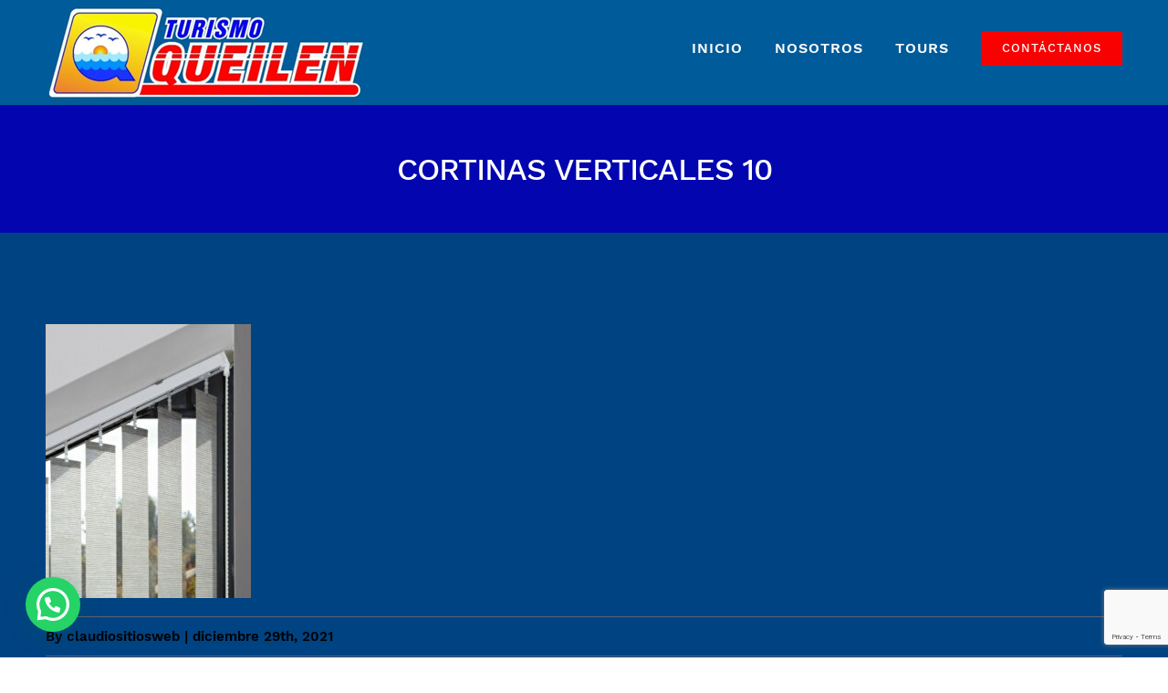

--- FILE ---
content_type: text/html; charset=utf-8
request_url: https://www.google.com/recaptcha/api2/anchor?ar=1&k=6LfO51ceAAAAAH8M6Avj81y_PMy3Sooy_31uki-9&co=aHR0cHM6Ly93d3cudHVyaXNtb3F1ZWlsZW5jaGlsb2UuY2w6NDQz&hl=en&v=PoyoqOPhxBO7pBk68S4YbpHZ&size=invisible&anchor-ms=20000&execute-ms=30000&cb=xhbgx3g1wy7u
body_size: 48781
content:
<!DOCTYPE HTML><html dir="ltr" lang="en"><head><meta http-equiv="Content-Type" content="text/html; charset=UTF-8">
<meta http-equiv="X-UA-Compatible" content="IE=edge">
<title>reCAPTCHA</title>
<style type="text/css">
/* cyrillic-ext */
@font-face {
  font-family: 'Roboto';
  font-style: normal;
  font-weight: 400;
  font-stretch: 100%;
  src: url(//fonts.gstatic.com/s/roboto/v48/KFO7CnqEu92Fr1ME7kSn66aGLdTylUAMa3GUBHMdazTgWw.woff2) format('woff2');
  unicode-range: U+0460-052F, U+1C80-1C8A, U+20B4, U+2DE0-2DFF, U+A640-A69F, U+FE2E-FE2F;
}
/* cyrillic */
@font-face {
  font-family: 'Roboto';
  font-style: normal;
  font-weight: 400;
  font-stretch: 100%;
  src: url(//fonts.gstatic.com/s/roboto/v48/KFO7CnqEu92Fr1ME7kSn66aGLdTylUAMa3iUBHMdazTgWw.woff2) format('woff2');
  unicode-range: U+0301, U+0400-045F, U+0490-0491, U+04B0-04B1, U+2116;
}
/* greek-ext */
@font-face {
  font-family: 'Roboto';
  font-style: normal;
  font-weight: 400;
  font-stretch: 100%;
  src: url(//fonts.gstatic.com/s/roboto/v48/KFO7CnqEu92Fr1ME7kSn66aGLdTylUAMa3CUBHMdazTgWw.woff2) format('woff2');
  unicode-range: U+1F00-1FFF;
}
/* greek */
@font-face {
  font-family: 'Roboto';
  font-style: normal;
  font-weight: 400;
  font-stretch: 100%;
  src: url(//fonts.gstatic.com/s/roboto/v48/KFO7CnqEu92Fr1ME7kSn66aGLdTylUAMa3-UBHMdazTgWw.woff2) format('woff2');
  unicode-range: U+0370-0377, U+037A-037F, U+0384-038A, U+038C, U+038E-03A1, U+03A3-03FF;
}
/* math */
@font-face {
  font-family: 'Roboto';
  font-style: normal;
  font-weight: 400;
  font-stretch: 100%;
  src: url(//fonts.gstatic.com/s/roboto/v48/KFO7CnqEu92Fr1ME7kSn66aGLdTylUAMawCUBHMdazTgWw.woff2) format('woff2');
  unicode-range: U+0302-0303, U+0305, U+0307-0308, U+0310, U+0312, U+0315, U+031A, U+0326-0327, U+032C, U+032F-0330, U+0332-0333, U+0338, U+033A, U+0346, U+034D, U+0391-03A1, U+03A3-03A9, U+03B1-03C9, U+03D1, U+03D5-03D6, U+03F0-03F1, U+03F4-03F5, U+2016-2017, U+2034-2038, U+203C, U+2040, U+2043, U+2047, U+2050, U+2057, U+205F, U+2070-2071, U+2074-208E, U+2090-209C, U+20D0-20DC, U+20E1, U+20E5-20EF, U+2100-2112, U+2114-2115, U+2117-2121, U+2123-214F, U+2190, U+2192, U+2194-21AE, U+21B0-21E5, U+21F1-21F2, U+21F4-2211, U+2213-2214, U+2216-22FF, U+2308-230B, U+2310, U+2319, U+231C-2321, U+2336-237A, U+237C, U+2395, U+239B-23B7, U+23D0, U+23DC-23E1, U+2474-2475, U+25AF, U+25B3, U+25B7, U+25BD, U+25C1, U+25CA, U+25CC, U+25FB, U+266D-266F, U+27C0-27FF, U+2900-2AFF, U+2B0E-2B11, U+2B30-2B4C, U+2BFE, U+3030, U+FF5B, U+FF5D, U+1D400-1D7FF, U+1EE00-1EEFF;
}
/* symbols */
@font-face {
  font-family: 'Roboto';
  font-style: normal;
  font-weight: 400;
  font-stretch: 100%;
  src: url(//fonts.gstatic.com/s/roboto/v48/KFO7CnqEu92Fr1ME7kSn66aGLdTylUAMaxKUBHMdazTgWw.woff2) format('woff2');
  unicode-range: U+0001-000C, U+000E-001F, U+007F-009F, U+20DD-20E0, U+20E2-20E4, U+2150-218F, U+2190, U+2192, U+2194-2199, U+21AF, U+21E6-21F0, U+21F3, U+2218-2219, U+2299, U+22C4-22C6, U+2300-243F, U+2440-244A, U+2460-24FF, U+25A0-27BF, U+2800-28FF, U+2921-2922, U+2981, U+29BF, U+29EB, U+2B00-2BFF, U+4DC0-4DFF, U+FFF9-FFFB, U+10140-1018E, U+10190-1019C, U+101A0, U+101D0-101FD, U+102E0-102FB, U+10E60-10E7E, U+1D2C0-1D2D3, U+1D2E0-1D37F, U+1F000-1F0FF, U+1F100-1F1AD, U+1F1E6-1F1FF, U+1F30D-1F30F, U+1F315, U+1F31C, U+1F31E, U+1F320-1F32C, U+1F336, U+1F378, U+1F37D, U+1F382, U+1F393-1F39F, U+1F3A7-1F3A8, U+1F3AC-1F3AF, U+1F3C2, U+1F3C4-1F3C6, U+1F3CA-1F3CE, U+1F3D4-1F3E0, U+1F3ED, U+1F3F1-1F3F3, U+1F3F5-1F3F7, U+1F408, U+1F415, U+1F41F, U+1F426, U+1F43F, U+1F441-1F442, U+1F444, U+1F446-1F449, U+1F44C-1F44E, U+1F453, U+1F46A, U+1F47D, U+1F4A3, U+1F4B0, U+1F4B3, U+1F4B9, U+1F4BB, U+1F4BF, U+1F4C8-1F4CB, U+1F4D6, U+1F4DA, U+1F4DF, U+1F4E3-1F4E6, U+1F4EA-1F4ED, U+1F4F7, U+1F4F9-1F4FB, U+1F4FD-1F4FE, U+1F503, U+1F507-1F50B, U+1F50D, U+1F512-1F513, U+1F53E-1F54A, U+1F54F-1F5FA, U+1F610, U+1F650-1F67F, U+1F687, U+1F68D, U+1F691, U+1F694, U+1F698, U+1F6AD, U+1F6B2, U+1F6B9-1F6BA, U+1F6BC, U+1F6C6-1F6CF, U+1F6D3-1F6D7, U+1F6E0-1F6EA, U+1F6F0-1F6F3, U+1F6F7-1F6FC, U+1F700-1F7FF, U+1F800-1F80B, U+1F810-1F847, U+1F850-1F859, U+1F860-1F887, U+1F890-1F8AD, U+1F8B0-1F8BB, U+1F8C0-1F8C1, U+1F900-1F90B, U+1F93B, U+1F946, U+1F984, U+1F996, U+1F9E9, U+1FA00-1FA6F, U+1FA70-1FA7C, U+1FA80-1FA89, U+1FA8F-1FAC6, U+1FACE-1FADC, U+1FADF-1FAE9, U+1FAF0-1FAF8, U+1FB00-1FBFF;
}
/* vietnamese */
@font-face {
  font-family: 'Roboto';
  font-style: normal;
  font-weight: 400;
  font-stretch: 100%;
  src: url(//fonts.gstatic.com/s/roboto/v48/KFO7CnqEu92Fr1ME7kSn66aGLdTylUAMa3OUBHMdazTgWw.woff2) format('woff2');
  unicode-range: U+0102-0103, U+0110-0111, U+0128-0129, U+0168-0169, U+01A0-01A1, U+01AF-01B0, U+0300-0301, U+0303-0304, U+0308-0309, U+0323, U+0329, U+1EA0-1EF9, U+20AB;
}
/* latin-ext */
@font-face {
  font-family: 'Roboto';
  font-style: normal;
  font-weight: 400;
  font-stretch: 100%;
  src: url(//fonts.gstatic.com/s/roboto/v48/KFO7CnqEu92Fr1ME7kSn66aGLdTylUAMa3KUBHMdazTgWw.woff2) format('woff2');
  unicode-range: U+0100-02BA, U+02BD-02C5, U+02C7-02CC, U+02CE-02D7, U+02DD-02FF, U+0304, U+0308, U+0329, U+1D00-1DBF, U+1E00-1E9F, U+1EF2-1EFF, U+2020, U+20A0-20AB, U+20AD-20C0, U+2113, U+2C60-2C7F, U+A720-A7FF;
}
/* latin */
@font-face {
  font-family: 'Roboto';
  font-style: normal;
  font-weight: 400;
  font-stretch: 100%;
  src: url(//fonts.gstatic.com/s/roboto/v48/KFO7CnqEu92Fr1ME7kSn66aGLdTylUAMa3yUBHMdazQ.woff2) format('woff2');
  unicode-range: U+0000-00FF, U+0131, U+0152-0153, U+02BB-02BC, U+02C6, U+02DA, U+02DC, U+0304, U+0308, U+0329, U+2000-206F, U+20AC, U+2122, U+2191, U+2193, U+2212, U+2215, U+FEFF, U+FFFD;
}
/* cyrillic-ext */
@font-face {
  font-family: 'Roboto';
  font-style: normal;
  font-weight: 500;
  font-stretch: 100%;
  src: url(//fonts.gstatic.com/s/roboto/v48/KFO7CnqEu92Fr1ME7kSn66aGLdTylUAMa3GUBHMdazTgWw.woff2) format('woff2');
  unicode-range: U+0460-052F, U+1C80-1C8A, U+20B4, U+2DE0-2DFF, U+A640-A69F, U+FE2E-FE2F;
}
/* cyrillic */
@font-face {
  font-family: 'Roboto';
  font-style: normal;
  font-weight: 500;
  font-stretch: 100%;
  src: url(//fonts.gstatic.com/s/roboto/v48/KFO7CnqEu92Fr1ME7kSn66aGLdTylUAMa3iUBHMdazTgWw.woff2) format('woff2');
  unicode-range: U+0301, U+0400-045F, U+0490-0491, U+04B0-04B1, U+2116;
}
/* greek-ext */
@font-face {
  font-family: 'Roboto';
  font-style: normal;
  font-weight: 500;
  font-stretch: 100%;
  src: url(//fonts.gstatic.com/s/roboto/v48/KFO7CnqEu92Fr1ME7kSn66aGLdTylUAMa3CUBHMdazTgWw.woff2) format('woff2');
  unicode-range: U+1F00-1FFF;
}
/* greek */
@font-face {
  font-family: 'Roboto';
  font-style: normal;
  font-weight: 500;
  font-stretch: 100%;
  src: url(//fonts.gstatic.com/s/roboto/v48/KFO7CnqEu92Fr1ME7kSn66aGLdTylUAMa3-UBHMdazTgWw.woff2) format('woff2');
  unicode-range: U+0370-0377, U+037A-037F, U+0384-038A, U+038C, U+038E-03A1, U+03A3-03FF;
}
/* math */
@font-face {
  font-family: 'Roboto';
  font-style: normal;
  font-weight: 500;
  font-stretch: 100%;
  src: url(//fonts.gstatic.com/s/roboto/v48/KFO7CnqEu92Fr1ME7kSn66aGLdTylUAMawCUBHMdazTgWw.woff2) format('woff2');
  unicode-range: U+0302-0303, U+0305, U+0307-0308, U+0310, U+0312, U+0315, U+031A, U+0326-0327, U+032C, U+032F-0330, U+0332-0333, U+0338, U+033A, U+0346, U+034D, U+0391-03A1, U+03A3-03A9, U+03B1-03C9, U+03D1, U+03D5-03D6, U+03F0-03F1, U+03F4-03F5, U+2016-2017, U+2034-2038, U+203C, U+2040, U+2043, U+2047, U+2050, U+2057, U+205F, U+2070-2071, U+2074-208E, U+2090-209C, U+20D0-20DC, U+20E1, U+20E5-20EF, U+2100-2112, U+2114-2115, U+2117-2121, U+2123-214F, U+2190, U+2192, U+2194-21AE, U+21B0-21E5, U+21F1-21F2, U+21F4-2211, U+2213-2214, U+2216-22FF, U+2308-230B, U+2310, U+2319, U+231C-2321, U+2336-237A, U+237C, U+2395, U+239B-23B7, U+23D0, U+23DC-23E1, U+2474-2475, U+25AF, U+25B3, U+25B7, U+25BD, U+25C1, U+25CA, U+25CC, U+25FB, U+266D-266F, U+27C0-27FF, U+2900-2AFF, U+2B0E-2B11, U+2B30-2B4C, U+2BFE, U+3030, U+FF5B, U+FF5D, U+1D400-1D7FF, U+1EE00-1EEFF;
}
/* symbols */
@font-face {
  font-family: 'Roboto';
  font-style: normal;
  font-weight: 500;
  font-stretch: 100%;
  src: url(//fonts.gstatic.com/s/roboto/v48/KFO7CnqEu92Fr1ME7kSn66aGLdTylUAMaxKUBHMdazTgWw.woff2) format('woff2');
  unicode-range: U+0001-000C, U+000E-001F, U+007F-009F, U+20DD-20E0, U+20E2-20E4, U+2150-218F, U+2190, U+2192, U+2194-2199, U+21AF, U+21E6-21F0, U+21F3, U+2218-2219, U+2299, U+22C4-22C6, U+2300-243F, U+2440-244A, U+2460-24FF, U+25A0-27BF, U+2800-28FF, U+2921-2922, U+2981, U+29BF, U+29EB, U+2B00-2BFF, U+4DC0-4DFF, U+FFF9-FFFB, U+10140-1018E, U+10190-1019C, U+101A0, U+101D0-101FD, U+102E0-102FB, U+10E60-10E7E, U+1D2C0-1D2D3, U+1D2E0-1D37F, U+1F000-1F0FF, U+1F100-1F1AD, U+1F1E6-1F1FF, U+1F30D-1F30F, U+1F315, U+1F31C, U+1F31E, U+1F320-1F32C, U+1F336, U+1F378, U+1F37D, U+1F382, U+1F393-1F39F, U+1F3A7-1F3A8, U+1F3AC-1F3AF, U+1F3C2, U+1F3C4-1F3C6, U+1F3CA-1F3CE, U+1F3D4-1F3E0, U+1F3ED, U+1F3F1-1F3F3, U+1F3F5-1F3F7, U+1F408, U+1F415, U+1F41F, U+1F426, U+1F43F, U+1F441-1F442, U+1F444, U+1F446-1F449, U+1F44C-1F44E, U+1F453, U+1F46A, U+1F47D, U+1F4A3, U+1F4B0, U+1F4B3, U+1F4B9, U+1F4BB, U+1F4BF, U+1F4C8-1F4CB, U+1F4D6, U+1F4DA, U+1F4DF, U+1F4E3-1F4E6, U+1F4EA-1F4ED, U+1F4F7, U+1F4F9-1F4FB, U+1F4FD-1F4FE, U+1F503, U+1F507-1F50B, U+1F50D, U+1F512-1F513, U+1F53E-1F54A, U+1F54F-1F5FA, U+1F610, U+1F650-1F67F, U+1F687, U+1F68D, U+1F691, U+1F694, U+1F698, U+1F6AD, U+1F6B2, U+1F6B9-1F6BA, U+1F6BC, U+1F6C6-1F6CF, U+1F6D3-1F6D7, U+1F6E0-1F6EA, U+1F6F0-1F6F3, U+1F6F7-1F6FC, U+1F700-1F7FF, U+1F800-1F80B, U+1F810-1F847, U+1F850-1F859, U+1F860-1F887, U+1F890-1F8AD, U+1F8B0-1F8BB, U+1F8C0-1F8C1, U+1F900-1F90B, U+1F93B, U+1F946, U+1F984, U+1F996, U+1F9E9, U+1FA00-1FA6F, U+1FA70-1FA7C, U+1FA80-1FA89, U+1FA8F-1FAC6, U+1FACE-1FADC, U+1FADF-1FAE9, U+1FAF0-1FAF8, U+1FB00-1FBFF;
}
/* vietnamese */
@font-face {
  font-family: 'Roboto';
  font-style: normal;
  font-weight: 500;
  font-stretch: 100%;
  src: url(//fonts.gstatic.com/s/roboto/v48/KFO7CnqEu92Fr1ME7kSn66aGLdTylUAMa3OUBHMdazTgWw.woff2) format('woff2');
  unicode-range: U+0102-0103, U+0110-0111, U+0128-0129, U+0168-0169, U+01A0-01A1, U+01AF-01B0, U+0300-0301, U+0303-0304, U+0308-0309, U+0323, U+0329, U+1EA0-1EF9, U+20AB;
}
/* latin-ext */
@font-face {
  font-family: 'Roboto';
  font-style: normal;
  font-weight: 500;
  font-stretch: 100%;
  src: url(//fonts.gstatic.com/s/roboto/v48/KFO7CnqEu92Fr1ME7kSn66aGLdTylUAMa3KUBHMdazTgWw.woff2) format('woff2');
  unicode-range: U+0100-02BA, U+02BD-02C5, U+02C7-02CC, U+02CE-02D7, U+02DD-02FF, U+0304, U+0308, U+0329, U+1D00-1DBF, U+1E00-1E9F, U+1EF2-1EFF, U+2020, U+20A0-20AB, U+20AD-20C0, U+2113, U+2C60-2C7F, U+A720-A7FF;
}
/* latin */
@font-face {
  font-family: 'Roboto';
  font-style: normal;
  font-weight: 500;
  font-stretch: 100%;
  src: url(//fonts.gstatic.com/s/roboto/v48/KFO7CnqEu92Fr1ME7kSn66aGLdTylUAMa3yUBHMdazQ.woff2) format('woff2');
  unicode-range: U+0000-00FF, U+0131, U+0152-0153, U+02BB-02BC, U+02C6, U+02DA, U+02DC, U+0304, U+0308, U+0329, U+2000-206F, U+20AC, U+2122, U+2191, U+2193, U+2212, U+2215, U+FEFF, U+FFFD;
}
/* cyrillic-ext */
@font-face {
  font-family: 'Roboto';
  font-style: normal;
  font-weight: 900;
  font-stretch: 100%;
  src: url(//fonts.gstatic.com/s/roboto/v48/KFO7CnqEu92Fr1ME7kSn66aGLdTylUAMa3GUBHMdazTgWw.woff2) format('woff2');
  unicode-range: U+0460-052F, U+1C80-1C8A, U+20B4, U+2DE0-2DFF, U+A640-A69F, U+FE2E-FE2F;
}
/* cyrillic */
@font-face {
  font-family: 'Roboto';
  font-style: normal;
  font-weight: 900;
  font-stretch: 100%;
  src: url(//fonts.gstatic.com/s/roboto/v48/KFO7CnqEu92Fr1ME7kSn66aGLdTylUAMa3iUBHMdazTgWw.woff2) format('woff2');
  unicode-range: U+0301, U+0400-045F, U+0490-0491, U+04B0-04B1, U+2116;
}
/* greek-ext */
@font-face {
  font-family: 'Roboto';
  font-style: normal;
  font-weight: 900;
  font-stretch: 100%;
  src: url(//fonts.gstatic.com/s/roboto/v48/KFO7CnqEu92Fr1ME7kSn66aGLdTylUAMa3CUBHMdazTgWw.woff2) format('woff2');
  unicode-range: U+1F00-1FFF;
}
/* greek */
@font-face {
  font-family: 'Roboto';
  font-style: normal;
  font-weight: 900;
  font-stretch: 100%;
  src: url(//fonts.gstatic.com/s/roboto/v48/KFO7CnqEu92Fr1ME7kSn66aGLdTylUAMa3-UBHMdazTgWw.woff2) format('woff2');
  unicode-range: U+0370-0377, U+037A-037F, U+0384-038A, U+038C, U+038E-03A1, U+03A3-03FF;
}
/* math */
@font-face {
  font-family: 'Roboto';
  font-style: normal;
  font-weight: 900;
  font-stretch: 100%;
  src: url(//fonts.gstatic.com/s/roboto/v48/KFO7CnqEu92Fr1ME7kSn66aGLdTylUAMawCUBHMdazTgWw.woff2) format('woff2');
  unicode-range: U+0302-0303, U+0305, U+0307-0308, U+0310, U+0312, U+0315, U+031A, U+0326-0327, U+032C, U+032F-0330, U+0332-0333, U+0338, U+033A, U+0346, U+034D, U+0391-03A1, U+03A3-03A9, U+03B1-03C9, U+03D1, U+03D5-03D6, U+03F0-03F1, U+03F4-03F5, U+2016-2017, U+2034-2038, U+203C, U+2040, U+2043, U+2047, U+2050, U+2057, U+205F, U+2070-2071, U+2074-208E, U+2090-209C, U+20D0-20DC, U+20E1, U+20E5-20EF, U+2100-2112, U+2114-2115, U+2117-2121, U+2123-214F, U+2190, U+2192, U+2194-21AE, U+21B0-21E5, U+21F1-21F2, U+21F4-2211, U+2213-2214, U+2216-22FF, U+2308-230B, U+2310, U+2319, U+231C-2321, U+2336-237A, U+237C, U+2395, U+239B-23B7, U+23D0, U+23DC-23E1, U+2474-2475, U+25AF, U+25B3, U+25B7, U+25BD, U+25C1, U+25CA, U+25CC, U+25FB, U+266D-266F, U+27C0-27FF, U+2900-2AFF, U+2B0E-2B11, U+2B30-2B4C, U+2BFE, U+3030, U+FF5B, U+FF5D, U+1D400-1D7FF, U+1EE00-1EEFF;
}
/* symbols */
@font-face {
  font-family: 'Roboto';
  font-style: normal;
  font-weight: 900;
  font-stretch: 100%;
  src: url(//fonts.gstatic.com/s/roboto/v48/KFO7CnqEu92Fr1ME7kSn66aGLdTylUAMaxKUBHMdazTgWw.woff2) format('woff2');
  unicode-range: U+0001-000C, U+000E-001F, U+007F-009F, U+20DD-20E0, U+20E2-20E4, U+2150-218F, U+2190, U+2192, U+2194-2199, U+21AF, U+21E6-21F0, U+21F3, U+2218-2219, U+2299, U+22C4-22C6, U+2300-243F, U+2440-244A, U+2460-24FF, U+25A0-27BF, U+2800-28FF, U+2921-2922, U+2981, U+29BF, U+29EB, U+2B00-2BFF, U+4DC0-4DFF, U+FFF9-FFFB, U+10140-1018E, U+10190-1019C, U+101A0, U+101D0-101FD, U+102E0-102FB, U+10E60-10E7E, U+1D2C0-1D2D3, U+1D2E0-1D37F, U+1F000-1F0FF, U+1F100-1F1AD, U+1F1E6-1F1FF, U+1F30D-1F30F, U+1F315, U+1F31C, U+1F31E, U+1F320-1F32C, U+1F336, U+1F378, U+1F37D, U+1F382, U+1F393-1F39F, U+1F3A7-1F3A8, U+1F3AC-1F3AF, U+1F3C2, U+1F3C4-1F3C6, U+1F3CA-1F3CE, U+1F3D4-1F3E0, U+1F3ED, U+1F3F1-1F3F3, U+1F3F5-1F3F7, U+1F408, U+1F415, U+1F41F, U+1F426, U+1F43F, U+1F441-1F442, U+1F444, U+1F446-1F449, U+1F44C-1F44E, U+1F453, U+1F46A, U+1F47D, U+1F4A3, U+1F4B0, U+1F4B3, U+1F4B9, U+1F4BB, U+1F4BF, U+1F4C8-1F4CB, U+1F4D6, U+1F4DA, U+1F4DF, U+1F4E3-1F4E6, U+1F4EA-1F4ED, U+1F4F7, U+1F4F9-1F4FB, U+1F4FD-1F4FE, U+1F503, U+1F507-1F50B, U+1F50D, U+1F512-1F513, U+1F53E-1F54A, U+1F54F-1F5FA, U+1F610, U+1F650-1F67F, U+1F687, U+1F68D, U+1F691, U+1F694, U+1F698, U+1F6AD, U+1F6B2, U+1F6B9-1F6BA, U+1F6BC, U+1F6C6-1F6CF, U+1F6D3-1F6D7, U+1F6E0-1F6EA, U+1F6F0-1F6F3, U+1F6F7-1F6FC, U+1F700-1F7FF, U+1F800-1F80B, U+1F810-1F847, U+1F850-1F859, U+1F860-1F887, U+1F890-1F8AD, U+1F8B0-1F8BB, U+1F8C0-1F8C1, U+1F900-1F90B, U+1F93B, U+1F946, U+1F984, U+1F996, U+1F9E9, U+1FA00-1FA6F, U+1FA70-1FA7C, U+1FA80-1FA89, U+1FA8F-1FAC6, U+1FACE-1FADC, U+1FADF-1FAE9, U+1FAF0-1FAF8, U+1FB00-1FBFF;
}
/* vietnamese */
@font-face {
  font-family: 'Roboto';
  font-style: normal;
  font-weight: 900;
  font-stretch: 100%;
  src: url(//fonts.gstatic.com/s/roboto/v48/KFO7CnqEu92Fr1ME7kSn66aGLdTylUAMa3OUBHMdazTgWw.woff2) format('woff2');
  unicode-range: U+0102-0103, U+0110-0111, U+0128-0129, U+0168-0169, U+01A0-01A1, U+01AF-01B0, U+0300-0301, U+0303-0304, U+0308-0309, U+0323, U+0329, U+1EA0-1EF9, U+20AB;
}
/* latin-ext */
@font-face {
  font-family: 'Roboto';
  font-style: normal;
  font-weight: 900;
  font-stretch: 100%;
  src: url(//fonts.gstatic.com/s/roboto/v48/KFO7CnqEu92Fr1ME7kSn66aGLdTylUAMa3KUBHMdazTgWw.woff2) format('woff2');
  unicode-range: U+0100-02BA, U+02BD-02C5, U+02C7-02CC, U+02CE-02D7, U+02DD-02FF, U+0304, U+0308, U+0329, U+1D00-1DBF, U+1E00-1E9F, U+1EF2-1EFF, U+2020, U+20A0-20AB, U+20AD-20C0, U+2113, U+2C60-2C7F, U+A720-A7FF;
}
/* latin */
@font-face {
  font-family: 'Roboto';
  font-style: normal;
  font-weight: 900;
  font-stretch: 100%;
  src: url(//fonts.gstatic.com/s/roboto/v48/KFO7CnqEu92Fr1ME7kSn66aGLdTylUAMa3yUBHMdazQ.woff2) format('woff2');
  unicode-range: U+0000-00FF, U+0131, U+0152-0153, U+02BB-02BC, U+02C6, U+02DA, U+02DC, U+0304, U+0308, U+0329, U+2000-206F, U+20AC, U+2122, U+2191, U+2193, U+2212, U+2215, U+FEFF, U+FFFD;
}

</style>
<link rel="stylesheet" type="text/css" href="https://www.gstatic.com/recaptcha/releases/PoyoqOPhxBO7pBk68S4YbpHZ/styles__ltr.css">
<script nonce="1FcJzTQUJw6k2Jx57jN2qg" type="text/javascript">window['__recaptcha_api'] = 'https://www.google.com/recaptcha/api2/';</script>
<script type="text/javascript" src="https://www.gstatic.com/recaptcha/releases/PoyoqOPhxBO7pBk68S4YbpHZ/recaptcha__en.js" nonce="1FcJzTQUJw6k2Jx57jN2qg">
      
    </script></head>
<body><div id="rc-anchor-alert" class="rc-anchor-alert"></div>
<input type="hidden" id="recaptcha-token" value="[base64]">
<script type="text/javascript" nonce="1FcJzTQUJw6k2Jx57jN2qg">
      recaptcha.anchor.Main.init("[\x22ainput\x22,[\x22bgdata\x22,\x22\x22,\[base64]/[base64]/bmV3IFpbdF0obVswXSk6Sz09Mj9uZXcgWlt0XShtWzBdLG1bMV0pOks9PTM/bmV3IFpbdF0obVswXSxtWzFdLG1bMl0pOks9PTQ/[base64]/[base64]/[base64]/[base64]/[base64]/[base64]/[base64]/[base64]/[base64]/[base64]/[base64]/[base64]/[base64]/[base64]\\u003d\\u003d\x22,\[base64]\\u003d\x22,\x22azhudUHDsi/[base64]/DlWEILDbDkWzDqBpFHF/Cu8OkwpjDqsKIwqjCm3UYw6XCn8KEwpcUHcOqV8KOw5oFw4Rfw7HDtsOFwplIH1NRQcKLWhgow755wpRDfilwUQ7CukrCj8KXwrJBEi8fwqTCqsOYw4oKw6rCh8OMwoIgWsOGfUDDlgQManLDiFPDlsO/wq00wqhMKQ9BwofCnhZ1R1llWMORw4jDtBDDkMOAPcOBFRZMU2DCiH/CvsOyw7DCuAnClcK/NsKUw6cmw5bDjsOIw7xhBcOnFcOdw5DCrCVgNwfDjALCim/[base64]/wqZVV8OkwqzCgwwrwrd7CT5XwovCimLDr8KtRMOjw5PDmTokcjPDmTZARlbDrF9Gw6IsS8O7wrNnUcKkwoobwoguBcK0MsKBw6XDtsKxwpQTLkjDtEHCm1EjRVIHw5AOwoTClMKLw6Q9ZsOCw5PCvA7CkSnDhmHCp8Kpwo9Ew5bDmsOPT8O7d8KZwrsfwr4zFT/DsMO3wrTCssKVG1zDt8K4wrnDjQ0Lw6E+w6U8w5FqNWhHw7rDr8KRWxJww59bRDRAKsK0UsOrwqczX3PDrcOfemTCsm4oM8OzGGrCicOtJ8KbSDBaalLDvMKEQWROw77ChhTCmsOvIxvDrcK9NG5kw4ddwo8Xw4Mww4NnYsOGMU/DpsKZJMOMFWtbwp/DsTPCjMOtw7RJw4wLRcOxw7Rgw7N6wrrDtcOkwr8qHk5jw6nDg8KxRMKLcirCjC9Ewo/Ck8K0w6A4DB55w6bDnMOufSFcwrHDqsKoZ8Oow6rDt29kdU7CrcONf8K4w43DpCjCgcOrwqLCmcOwbEJxYMKcwo8mwovCssKywq/CgBzDjsKlwoALasOQwpFSAMKXwqJOMcKhIcKDw4ZxFcKbJ8ONwq3DuWUxw5FAwp0hwpgDBMOyw7Zzw74Uw5FHwqfCvcOowrNGG03CncOIw68hc8KFw7kzwqUlw5/[base64]/DoTfDmsODwo3DuljCvyhcw740wqIOwoY1wrTDmsKQw77Do8O/w4IJaAUCEy/CosOmwqIgVcKIS3QQw4Qww5HDosKBwqUww7BcwpHCpsOxw6zCscOLw5N+K0jDuELCnTUNw70Yw4xsw7TDthkRwo0ZdMKaf8O1wo7ClS5wcMKqDsObwpw/wp95w6IOw5rDjnU7wod3GAFDB8OERMKGwp/[base64]/Dq0B/[base64]/CsljDo3PCucOMX8OewqYQf8KiRsKcUTzDs8KTwrbDhWtzwrPDrsKsewTDlcKTwqTCvSXDsMKEa08yw6V6CsO8wqcBw7/[base64]/DvcO0wrcWa2vDrMOTLAvCr8KVUFvDucK/wrc2wq/DjlPCihp5w4xjD8OqwodQw6prLcO8XmUPb1UDUcOEFW8eacOmw4wNVWLDvUHCu1Ulehonw4HCk8KNZsKZw5BAEMKYwqkuUD7CvmDChUB2wptGw7nCtj/[base64]/CsO7w4HCiGfCtzZ1YEHCrcOJw6vDlsKAJ17Dm8OPwr7CsGV+RVrCsMOjAMK9Im/[base64]/[base64]/CvmrDusK/[base64]/DiBzCvsKUwp4UVFd1wqBpG8K0WMOywo5pX1AMSMObwqQ9FHp8PizDkB3DpcKIBsOOw4dawqBmV8Opw6I0LMOSwp0ABivDrsK/WcO9w4DDj8OMwp/DlgbDssKNw7NlBsOTeMOxZAzCr2TCh8OaFWXDg8KIG8K/BGDDpsKOJhMxw5vCjcKJIMOMYVrCgjnDhsK8wrnDmFpPbnInw6lcwqcvw7DCvlnDvsKYwrrDkRwKWxMNwrIDCBBleTLCnMOOOMKfEXBHAxPDp8KHHnnDs8KCdlzDl8OoKcOowq8uwrAcWBrCo8KUwo3CsMOlw4/DmcOKw73Ct8O1wofCvMOoRsObYxTCkX/ClMOOGsOTwrIYZxROEDDCqyQUTUvCnh0gw5s4QHB3ccKAwoPDjsO+wrHCqUrCtH3CpFl6WMKPVsKowp0WGmzChF9xw6Vpw4bChmBpwoPCpHLDklovXSrDiQXDnCBew7olZMK9H8KnD2jDqMOBwr7Ct8Kiwq/CksO3PcKmOcKEwqlZw47DjcK2wrBAwrjDjsKTVSbCt0xswofDrxPDrGbCqMO7w6ADwpDCjDDCsQdtA8OVw53DgsO7NwbCocO5wrohw5XCizXCnMOZdcO7wqnDksK+wrseHcOSFsKMw7fDombCp8O9wrnCgnjDnjEKU8ONb8KpccOjw7g7wp/DvAYVNMOww5/CqVt4SMOIwqjDg8KDF8KRw4jChcKfw79oOX58wodUBsKNw57DlCccwo3DqVrCtR7DmMK0w6YRccKTwrJCNwpCw4PDrStRU2gibMKHQMOtWQrClCvChVorQjkqw7LDmWg0cMK/A8OQNxrDqWgAAcKPwrYKdsOJwoNiVMKJwqLCp1AtfUFZETwSK8K7w5TDvMK2asKZw7tsw4vCjhTClzJTw7vCjFjCqsKAwoozwq3DlmvCnFR4wrkSw4HDngYvwpIFw73Ct1vDrjEOKU5/[base64]/Dqg3Dt2Fowqs2PcKcw4g7wpzCv8O/w6zDvTtbT8KAT8O8FybCgxHDnsKWwqEhbcO2w7R1ZcOzw5xJwrZCfsOMPUrCjHjCmsK7Ywwxwo1tAHXCvF5ywoLCn8KRc8KqWcKvK8KuwpDDisOowpN/woZUQV/Cg25kXThVw6FcCMKCw4EOw7DCk1s4esOLZH4cRcKEwoLCtSYOwp4WNkfDoHfCqhDCgDHDpcKed8Kiwp4aEzBhw7N7w6lbwoVlSk/[base64]/CiMKXwpBTEkNdwonClR0jdcO3fsKPBsOqAmtxJsK+D2xmwrhyw7BIa8OEwqfDk8KPRsOlw6fDi2d0aF7Cnm/Dm8KYb03CvsOnWw9cNcOvwoU1C0XDmEPCsjjDkMKxLX3Cr8Oyw70lDxMODlbDmwnClsO8FzBJw7ENPyjDoMK1w4ddw5I8dMKEw49bwoHCmMOzw4IPM1l+XhXDnMKBMhDChMOzw6bCpMKZwo5DI8OTamlcdCjDksOWwrdRMF7CpcKYwqx9fxFOwrc1UGbDlhDCtm8nw5/DhkvCtMKNXMKww4Irw5YQcmNYYSMkw7PDvDASwrnCuDPDjA5fGmjDgMOKWR3CjMO5ZsKgwrxGwpzDgjRjwq1Bw5Niw5PDtcOCdUfDlMKEw5vDhmjDhcOTw7nCk8KgfMOewqTDrGFracORw5JwRUMTw5zCmAvDsTNaKFjCpkrCmVQGbcODHSNhw44/w6kOw5rCnULCiRXDkcOMO21CesKsaRnDtC4WCHRtw5zDrMOpdA47E8O6WMKYw7ZgwrTDgMOzwqdEGABKBHZ+SMORZ8KgBsO1WCbCjH/DtkvDrAF6HG44wr1WC1rDqUMcC8ORwqoOW8K/w4pRwrNPw6jCkMKHwoHDhSfDrHTCsDIqw51xwrjDgMOPw5XCpxkEwqLDqFXCocKtw4YEw4XCs2HCnhZ3U20lOxLCo8OxwrVIwpTDnwzDucOJw54aw5TCicKlNcKEIcO6Kz/CpwQJw4XCgsKkwofDqsOMPMOKfX0WwqdmPmHDicO2wqpTw4zDnW/Do2jCjsO1RcOjw51fw6t7QlDChGrDqSdpeTjCol/DqcOBAGvDvQVZwojCmcKXw6PCtVRlw4ZhXlbDhQVmw4rDkcOvKsO2bw1sGgPCkHzCssOAwrnDlcK0wrHDvsOow5BYw43CscOdGDxhwpRpwpHClWvDrsOIw5Z5AsOFw7QrB8Kaw5xKw4YnC3PDhcK0IMOEVsKAwrnDlMOywpEpe1kGw5PDuCBldXjCmcOLAxI/[base64]/DuWo+w5kSb8KFJw3DrCoEw6ZfwolySR3DvRE4wqsJT8OswpNDOsOhwqcRw5N+QMKsXXgwN8K/OcO7WF4pwrN5PGHCgMOiA8Kyw43Cli7DhDzCt8O8w5zDolxOdsK7w73CpsKTMMKWwochw5zDvsOfWcOPQMO/w6LCiMOqEkBCwoN9dcO+AsOWw6TCh8K2CBkqFsKKQ8Kvw68iwpbCv8OlOMO5KcKAClHCjcKFwpxZMcKDExE+NsOOw50LwrAuLMOLB8O4wr4CwrAWw5LDv8OKew3DnMOLwqwRMiHDs8OyFcKlSlDCr0HCqsOSR0sWHMKIN8OFAhpuUsOmAcKIe8KbJ8O8KT4eGm9/[base64]/DlHvDmljCvMKew64cw4bDhAfDiMO7Fn3DpwQMw6DCnhU4PDfDgFVpw4PDuEInwpLCu8O2w5LDiwHCpCnCtHpaOh03w47CiCcewoTClMOmwoXDq28BwoYFUS3CpT9ewpPDqMOuIAPCusOCWw/CrTbCscOOw7rCmsKywo7DpcOZEkDCpsKvGg0QJsKQwpTChy1PYnoRSsKMAcK4MHTCi3vCsMOSWT7CmMKmMsOgS8KLwrxnNcO4VsOFCRlcFMKKwohCU0bDlcKkVMOIP8O9Ui3Dt8Onw5/CssKab1HDkwF1w4Qow6vDksKmw6lOwqdOw6zDl8Orwrsjwr4iw4kcw5rChcKDw4jDrgzCisKnOjPDv0XCkxvDvBbCocOAF8OsKcOPw4jCrcOHSj3ClcOLw4gQRXjCgcOZYcKSKMOCbcKvXhPCliLCpVrDkXAyeTQ5fSUQwq8CwoDCjDbDu8OwYnEsZgPDhcKIwqM/w798XBzCocO9woLDv8OXw7DChyHDj8OSw6svwqHDp8Kww4VJAT7Dt8KRb8KZYsKeT8KhI8OudsKEeTRfYhzCv0fCksOpEmXCpsO5w6nCm8Oow6LCuh3CtXgjw6fChUQ6UDbDsGc7w7fCvE/Dlh8dWwvDih4lCMK6w4A2KE3Cq8OGB8OUwqfCpcKNwpnCi8ODwoY/wolIwpfCtHsFGkQOB8KQwpdXw6xPwrA1worCmsOwIcKuD8Oma1pqcHIVwrhAIMOzDcOHcMOkw5ovw5sYw7jCvB53cMOjw5zDqMOUwpsJwpfCt1XCjMO/XMK4Dn4OcnLCnMOow4HDr8Kqwo3CsSTDt3IIw5M+Y8K4wozDiB/[base64]/BcKgwpvDv3DDkMKnX8OGPcKpwpgtIS1zwoIxwoPDssOQw5IBw7pPa0waE0nDscKObcKZw4DCjsK0w6dywokiIsKuM0bClMKAw5jDt8OgwqkcNcKZQQ7CkMK1wrzDkXV+YcKVLDbDjCbCusO8A1MGw4AEPcOZwo3Cil9aE1ZJwo3Clk/Dv8K3w5fDvRfCo8OcMDXDtWk+w4hZw7PCtWvDqMOZwqfCicKrcVgjLMK7W1UUwpHDhsOZeX50w4Q9w6/Cq8KdRgUsAcObw6YYe8KkYy8zw7jClsOewoJCEsOBOMOGw78vw40GPcOnw4EAw5TDh8O3FFfDr8KSw4dmwpdAw4nCucKOC1JLQMO2AsKuTFDDpRzDjMKXwqodwrx6wpfCj1YCXXTCs8KIwqPDuMKyw4/CtT4/JGddw7tyw6vDoEttE1XCl1XDhcOYw7zDvDjCtMOCKU7Dj8K4WRfClMOhw5k4UMOpw5zCpEnDscODOsKrasO3wobCklDCucKAHcOKw77DvlRZw6RZL8O4wrfDuBk4wpBiw7vChn7Dsn8Sw6bCoDTCgiITTcKlJjLDum59NsOaGipgW8KwUsODFRHChw/ClMOtAx8Fw79kwr4xIcKQw5HCrsKNZHfCo8OVw4omwqwywrpHBg/ChcKmw708w73DrXjCoRPClMOZBcKKdyd8czp9w4DDnSxsw5vDqsKTw5nCtDZadFDDucOiWMKOwqhzBm85Z8Oha8OeACA+TUnDvsO3R3VSwq8fwpoKFcKDw5LDn8O9PcO0w4pIasO8wr/Cm0jDmzxDF3l4KMOww7U6wphZQEk2w5vDmEzCtsOaD8OEHR/CjsKnw50iw5oNPMOkf23DhgfCvsKfwrxoGsKPQ1Uyw4bClsKtw5Nsw7DDicKaCsOlDjYMwrlhLy5bwq5rwqrClgrDnzDChMK5wqTDvsKRWzHDhsKHfkpiw53Cjj4gwpkkcQVAw63DosOhw7bDscKccsKCwp7ChsOhQsOLf8O3OMO7wp9/[base64]/[base64]/DqMKqRMOew65vw47Con0mA2gtEXdxGlHCtsOwwpxuUXTDlcOINUTCuDVGwqPDpMOfwpzCmsK2fkFlDhMpAklNN0/DuMOteygiwojDn1TCrsOlDiJMw5UKwrBWwpXCt8KGw5ZYfgQOIsOEew0Jw44jU8KnIT/ClMOOw55GwpbDhsOvZ8KYw63CrmrCjlBTwpDDkMKDw4TDsnzDmMOgwoPChcO/EMK2EsOlcMKdwrnDiMONXcKrw7zCmMOKwrIuGQHCrmPCo2RBw5U0P8ODwq8nG8Okwrd0XsKBPcK7woFCw7R2XAPCv8Kcfx7DqivChBjCicKWLMO/wrMUw7/DqhNRHhIrw4gawrQhdsKsbUjDrgJHdXTDgsK8woRlAcK7UsK/[base64]/Ez3CtyVlYcO1wrVhw7Eyw63CvVnDuMKywqU8Fh9qwpg0w6djwo8qBl4bwrPDk8KrS8Onw5nCs0Axwr4aZy4uw6rCo8KSw4wXw6zCgkEKw4zDghl1QcOUacO5w47ClVduwofDhRAfL3HCpBsNw74Rw6TDu0xTwpwFaQnDisK5w5/[base64]/[base64]/CiUI0woxDUsKowrvDisOOHl9Yw4nDlFvCnsOXGw/DuMO1wq7CjsOuwpHDg0jDq8KGwpnCmWguREEuGmNfFMK+ZmwWW1lnJjTDowPDulUpw5HCnhFnJ8O0w5NCwqfCpQPCnhfDt8K5w6pWBXNzF8OsYDDCuMO/[base64]/wr/CtsKtNsOEw7DDpGFbw4vCqWotw65ew6o4w5AacsOGacOJwrInMMOMwoMiWWZtwqEqSn1gw54kDMOtwpzDshbDicKowrXCoDPCvCTCssOnf8OUUMKowp5jwpULFMKrwo0HQ8Opw6spw4bCtDTDvGB/bRrDpyoYBsKEw6PDj8OiRlzCo1htwqIMw5M3wobCvBQOD3DDs8OLwqlawpXDl8KUw7RtZWtnwp/DmcOtwqPDssKewpYaRsKRw5zDlMKtV8OeCMOOFj5nIMOEw4jDlAkGwr3Cplk2w69Hw4/DrSBFbcKJAsOKQcOUOsOjw5YDBcOyQC/DvcOIDsK7w5spdkTCksKWw7XDpWPDgWwSXFlZNVZ/wrrDj0HDmxbDmcK5AU3DqRvDl2TCmQ/Cp8KXwqdJw6sFdEoow7XCm3kcw6/Dh8O/wqLDtHIrw7zDt15+fmEMw7tMHMO1wrXCjG/DilLDg8Oiw7Uiw5pvVcOXw5rCtjgXw6RyDGA1wpFsNghnaUJLwr9rdMK0QMKYC1c3WMKLSjXCrnXCpHzDksK7wq/CtcO8wq9ewpBtdMOXDcKvPy4gw4dJwqVXcjXDksK+cUB1wrTCjjvCriPDklrDtCnCpMOfw41Uw7Jjw7BUMTzClD3CmjzDssO1XB01TcKqQUs0YUHDn0BtMS7CqSdjMsOxwoUbHzsXRGHDjMKzJGREw7HDgyTDksKYw4gzOTTDrcOGMS7DmSAUCcK/bmNpw6TDmjnDtMOvw7VUw64LPMOpaiPCksKzwoFNBnbDq8KzRVLDosKpXsOtwrDCgCoowpPChE5GwrE3G8OKblfCi0LCpgzCp8KAacOUw6h6CMODb8OdE8KGEMKCREPCozVFdMO/[base64]/DrDPDrsK9w4csc8OINB/Dj3x7w4YjbsONbi1jRcKIw7YGfgPCvk7DoyDCr0vDkDdbwooywp/DizvDl3lWwrMpwobDqzfCpMKkZEPCvQ7DjsOjwpDCo8KjP3/Ck8KUw40dw4HDgMO8wpPCtSNGH24bw51NwrwxNwPDlz0dw63DssOUSnAvO8K1wp7CmHUIwrJSTcOLwqdPQE7CrijDnsOsV8OVXHQHScKCwopyw5nCkEIuV1sfP3tDwo/Dpkpkw4AKwp1bEG/DnMOsw5jCjygbXMKwPcK9woFsJWNuwpEVF8KveMKuQVRlPCvDksK1wr3CscKzIsO8w7XCoAMPwobCssK/[base64]/CgiTDmTYZw7Nawq/CscOEwqciWcKTOcObcMOaw78LwoTClAcMDsK3H8KKw7nCs8KEwq/DqMKaXsKvw5LCg8Ojw5HCisKEw7o5wqtaSGEYBsKuw4HDq8KjG1MeEAEQw54ZRyLCvcOBYcODw4zCgMK0w5fCuMO/NcOxLTbDu8K3OMOBawnDisKsw54nwpjDncORw67DsBPCiXnDvMKUXRPCk1LDlmFwwo/Cu8Otw702wqnCi8K0JsKiwpvCucKtwp1UdsKDw63DhyrDmGXDlwXDsBzDosOBe8KAwqLDrMOswrjChMOxw43Dq3XCgcOlOMOaVj3CiMOnCcKhw5UiJ3xRL8OcQsKnVC4Id2XDqMKAwpfChcOawqcpw7kuEQbDuGfDtmDDtcKqwobDsxc9w6JvWRksw6fDsB/Djzt8J2rDthZow47Djx3DpMK4wq/DnwTChsOtwrh7w40wwpVzwqzDkMOHw7rClRFJQylbTRMSwrXDjMORw7LCjMKAw5PDq13CkTVmcCVRCsKSO1PDnixZw4PCrsKBDcOvwoNbJ8KjwoLCncK0woADw7/DvcOnw4LDk8KkdsKkPy3Cu8OOwo/CmQzDoSzDr8KIwr/[base64]/[base64]/DrsOow7AKw7VqACbCt8OuV8ORw784NsKOwppzVSXCucOfJMOHGsKxXxbDhjDCnwTDrX7CucKqG8KZAMOOC0fDgj3DoTnDqsOBwo3Ct8Kww7AYX8OSw7FfFTfDoU7CvkvCjEnDpyEocFfDpcKUw4/Dr8K9wqDCg39WS23CknNVSsKYw5rCqcK3wqTCgBbDjDAjb0gUC2B4QHXDiknCi8KlwqXCjcO3AMOKw6vDpcKAYT7Di2DDgyjDo8O3JcOAwpLDt8KMw7LCpsKRAyNBwoZ4woPDk3VgwrjCp8O7wpQ6wqVowrLCvMKfV3rDtk/Do8O/w5wxw5UYOsKHw4PCqhLDgMOww4PCgsKnQjDCrsOfw5zDinTDtcODdULCtlw5w4nCnMO9wpMWDMObw5HDkERVw40mw43CmcOpN8KZHDvDksOWUlTCriU3worDvD8/wrA1w6ADekbDvERxw4p6wq89wqZHwrldw5BBHVHCnRPDgMKCw4DCm8Kcw4MZw6F/wolmwqPCkcONKzMVw5UcwoMowqjCjCvDucOqZsKNIlzCnXlCcsONQGZbTsK2wpvDuhrDkVA/w6FTwoXDpsKCwrBxasK3w7F6w7FlNTgxw4ktDFQcw6zDrC/ChsOcEMOqQMOPI3BuVAJHw5LCssODwr8/bcO6woBiw5E9w77Dv8OBCg4yN2TDjsOWw5TCjELDq8OYVcKdEcKAcSPCtMKpS8OHH8OBaT3DkFAHfVDDqsOmP8Kkw7fDlMK+MMOTw6sOw7BDwofDjQxPQADDpkzCszxSCcOeXMKlasO6MMKdL8KmwpAKw4jDkibCiMOwT8OLwrnDrGjCgcO/wo8EV2A1w60ywqvCmAXCizHDlj83UcOoPsOVw4wBWMKvw6R6GmPDk1ZCwrXDhCjDlmVaSjvDh8OdM8OsPMO9w7shw54DbcOVNnp6wpPDocOXwrHCkcKIM0gJAMOgXcKVw5zDkcOSD8KwIMKowqxaOcOiQsOvQsOJEsOlbMOAwrrCmjZowr1/UMO0X2gaecKrw5zDkxjCmAd+w6zCl1nDgcK2w5rDoHLCrcOOwq7DpsK6TMOZF33CnsOlcMK1RS0WeFchLSfCi25Qw5rCpHfDrG/[base64]/R8Ohw6hjw43CusKqFMK4EXTCl8KYwqnDr8OCR8OGAcKGw74WwpsbTWRpwpDDi8OZwoHCmzHDjsOiw5F+w6HDnlfCnj5TAsOIw6/DvCRUC0/CgF4tGMKkfcKXIcKjSk/DshwNw7LCo8KmSVDCvW9qXMOFDMOEwoRCTSDDjjNhw7LCiyhcwo7DlzMZVMKka8OjAU7CucOdwo7DkgjCg1koA8OVw73DkcOsDDXDlMKTIsObw44ZeV/Cg34Ow4/DsV8hw6BMwqV6wo/Ct8K/wqfCkSo2wqPCqC4zJsOIOQkWKMOPCxA4w5wCw5ZlDT3DqwTCqcOIw4IYwqvDsMOfwpdDw6tdwq9ow7/CpsKLZsO+IhJcHiHCkcK6wogrwr3DsMKbwoIQazUXdUo8w7xtV8O1w7E1U8K8UTJGwqTCs8O/[base64]/CXo8woLCrcK5Gh5xwpfDjUQtwrYTw5vCvCHCmwPCt0LDpcOnVsK5w59iwo8Ow5RFPsKwwoXCmU5TZMOaWFzDoXLDksOyURfDhilhaB1rX8KLcyZBwo13wqfDsEtlw53Dk8Kmw5jCmhk1KsKMwrLDkMKOwrFzwoJYLEoYMHzCgFvCpB/CukzDr8KqE8O8w4zDqHPCkychw7kdXsOsFVPDqcKZw5LCssKccMKkWxsvwqx9woA8w4Jqwp8ZZ8KrITgUGRt6YMOdNVnCk8Kew7Bawo/DtRY6w7cpwr09wqtRSTBaO1xqNMOvfSjCn3bDpMKeRHRowo3DpsO6w5UCw6/[base64]/VgHCjBXCtVHDusOSUcKcw6QYwr7DiR8Tw6powqXCq0Uiw5PDsWPDnsKKwqLDosKXCsKjVkpzw6LDrRQ+FcK0wrkrwqtSw6RYMw8NesK7w7R5bDEmw75Uw47DolYKf8OkXTYIJlDDgVPDvh9Twr5jw6rCrsOuZcKsAWpDZMOtYcOAwqQ/wptZMCXDmjlfN8KwTkDCu23DrMOHwrsba8KZRMKawqBEwosxw6DDqioCw6U8wq5sb8OnKV80w4rCusK7FzvDr8OVw5VtwrR4wrg6cHXDm1TDjHTDlSMFMBldZsK+bsK8w7oLITnDmcKsw7LCgMKSFljDrAHCj8OyNMOyJQLCpcKvw4FMw4U/wqXDlkRUwrTDlz3CkMKpwo5OMhxdw5Y0wrrDq8OlYjjDiRXCnMK2Y8OsYG5YwovDlD/CpwYCWMOmw4ZgXcK+UEJiwo8wIcO/YMKXfMOZB2IGwpk0woXDtMOkwp3DpcOTw7N2w4HDnMOPHsORfsKUI1XCtHTDl1rCtndnwqTDoMOTw5IdwqzDuMKcAMOIw7Vpw7/CnsO/w4PDjsOYw4fDrA/CknfDrH1Zd8KEHMO6KRB/wpAPw5phw7/CusOSFGTCrXVGCcOSESPDlUMVCMOVw5rCpcOFwrHDj8OVDVLCusK0w7U7wpXDmWfDqjIVwoTDlnJkwqLCgsOieMK+wprDjMOCVTQ/w4zCp08jLcO/wr8TBsOuw4gaR19vJ8OXccK9T2bDmFt2wot7w4HDusKbwoInU8Ocw6nCtMOdw7jDt1LDvx9KwpjCjMK8wr/[base64]/wp8ww5Q+ZXTCucK3wofCncO2wpsAJ8Okw77DpHohw5HDlsOewqjDlHo/J8KrwqwqID57C8OxwoXDusORwrVmYi9zwo85w5rChifCpTplc8OPw7bCvCDCvMK+S8OTU8OZwqFMwpxhPHsuw5HChmfCkMOCKsOzw4ldw5gJC8Omw78jwpTDsHx5NxkRdE1Gw4x3SsKxw4hOw5jDucKpw7NTw7rCoDrCtMKrwq/DsBfDpwA8w7MgDHrDtExaw6LDt0zCgEzCgMOAwoPDisKvD8KUwqRMwpgufGh+TG9qw4JHw4XDtnfDj8OtwqLDpsKnwpTDusKwWXBePxIaKUZaR03DtcKWwpslwpJPGMKXQ8OPw4XCl8ODHsK5wp/CjndKNcO+DSvCrUEmw6XCvl7DqG8zRMKrw51Xw4nDvVZJZQzDqMKzw6cBKMK+w4LDvMOdesONwpYheT3CnUbDnRxGw4bCjn5XG8KhF3vDuytAw6J1WMKWEcKNLcKldkYAwrANw4lfw40qwp5Fwo/[base64]/wqgyCybCtMKTfFjCjQ7Cu8KAw4NXB8O9wpfDjMKnQMOTP1vDqcKYw4Ybw57Di8K1woTCjVrCjFN0w481wp5kwpXCisKewqvDpMKZYsK+dMOQwqxUwpzDksOxwoVMw4zCnyJcEsKmCcOiSXvCucKmPVfCuMONwpgMw7x3wpA2CsOrRMKRw6IIw7vCnGzCkMKPwr/CjMOnPyoCw5Iid8KtUsKpdMKqa8OucQjCpT8RwqvDtMOlwpXCuERAZsKhdWg2RcOtw45Vwp5eF1jDjQZ7w59xw6XCuMK7w5suB8Ogwo/CiMO7Kk7Cs8KHw40Qw55yw6kQMsKAw7V2w7tXLxjDuTrCscKXwr8Bw6Q8w4/Cr8KdOcKbfS/[base64]/DicKRPmRmwqbCv8KEwo7Cg0jCi8K8PcO6ZV0RTzQHQ8K4wqnDjQd+XwTDuMOywqnDosKGR8KAw75CQyPCq8KYTwIdw7bCkcOUw54xw5o4w5nCoMOTQUUBVcOrGMOLw7nCpsOKV8K8w7QlN8Kww5nDnmB7fMKTZcOLGsOgNMKDNS/Do8O5Y11JORdgwolkIkBXBsKYwqB7WDEdw7Eww7rDuAnDjmELwqc7VmnCsMK3wqRsFsO9wrsHwojDgGvDojxOK3nCiMKUG8KhPmbCqwDDmAcqwqzCklZsdMKuwrdjDyvDiMO6wpbDmMOrw57CrMOoc8OWCsKie8Oka8Orw69aM8KqVzdcwqrDgF/[base64]/DvcOTVMObaCpqw5QzUWgpMcKiw5pWQcOIw5nDrsOkPF18BsKUw6vDoER9wrnCjTfCqi0qw4wwPQ0Lw67DpUZAeHzCkzIzw63CtzLDl3UWwq5nGsOPw5/DhBzDicKww7cIwq/DtWVCwpVvd8Ofe8ONbMKVQm/DoitYTXIlHMKcKDIrw6nCvH7Dn8O/w7bCs8KaWzUxwohOw61bJSEhw5TDqA7CgMKRYnjCkDvCh3/Cu8KCQHV8KmcEwqzCkcOuBMK4wp/[base64]/[base64]/[base64]/DkzJgUid+GMKaTMOwBwPDs8OaR8Orw5x+TUJZwp7CnMOzMMK9GgQJRMOOw6nCiDPCvlZnwoXDmsOMwqTCv8Orw4DCq8K0wqAkw73CmsKaIsKqwqTCvQhewp4HSzDCjMKNw7bDmcKiJ8Obb3rDvcOhdznCpl/CtcKVw75oCcKew73CgQjCo8KgNh97UMK8VcObwpXDt8KNwp8ewpTDuk4Uwp/DnMKtw7UZHsOyCcOuZw/Di8KALsO+wqZZL38fHMK/[base64]/SScEJMKuLwDClsO6w4NlCWIWwpvCo0BowpPDhsO1ZhY6YU1Qw6BgworCjsOCw5PCih3CrMKfOcOmwo/CsHnDkH7DjFJoRsOOeizDqsKhacOAwqhVwoPChSDCpcKmwp1hwqdHwqDCmWlfSsKnBEUlwrFIw6Afwr/Chg0kcsK/w4dOwrPDvMKjw5vClx4qIWzCg8K6wqMiwqvCpQN9YMOSKcKvw7l5w5EobzbDp8OPw6zDgyJHw5HCsGkbw4nDsWwIwqbDr0d2woNHaTbDonrDvMOCw5HCvMKcw6kLw4XCicOeSX3Cv8OSV8Onwpd+woICw43CjBAbwr8AwpPDsC1MwrLDn8OZwrxtaAvDmlw/[base64]/wqxHw4Mxw4TCjMOvw4ltKsO+w6bCkMKKwoZywqbCmMOww4LDk0fCkTwINj/[base64]/DmsOgZjwRYHrDgMO1wrQKw5Z+w7nDtGTCm8KTwqlgwrvCmQ3Cv8ObGD44PHHDq8K3SDc/w6fDvkjCsMOZw75mEQw/[base64]/CtELCoXZcw4Jfw63DrGUrJcO9QcKdw5sowpo4w5YuwofDu8KswqjDmhTDnsOzXCvDtMOOCcKZNlHDozNxwo4NIcKAwr3ClsOTwqo4wotKwqpPc27DqXvCvSQMw4nCnsOAZcO/Fl4xwos5woDCq8K2wrfCj8Kow7/ClsK7wo9yw5M3AS93wp8vasOQw7XDhhNrEhIOf8OMwqjCmsOVEVPCq0XDlj09KsK1w7zCj8K2wqvCjxw9wqTCpcKfRcOXwqBEEifCmMK7XwMVwq7Do1fCu2FRwqdDWlMHUT/Ch0LChcK9WlXDkMKSwodUYMOCwrvDhMO/w4HCm8KkwrnClErCu1/Du8OqWETCrsOjcEXDpcOxwoLChWbCg8KtOT/CuMKzWsKewqzCoAjDkEJ/w4gGC0LClMOYN8KsZMOhAsOGUMKmwok9WUDCjCnDgsKbOMKbw7bDiS/CjWo7wr3CjMOcwoPCosK6PC3CnMOXw4AcGgvCn8OtBFZtF3rDvsOBEUgMM8OKe8KiXMOZwr3CkMOLcMKzWMOywp0CcWzCpMOnwrfCo8Oaw4tVwo/DsjFGDMORMx7CmMOqFQBpwo0JwplVHMKnw5U/w6QWwq/[base64]/CqiHCkiI7wqLChcObasO9wp7DlsKow7oWDkjCrBHCkcK0wrbDpxkZwrA7dMO0w7zCmsKMw4vCisKuP8OHW8KKwprCkcK3w4fCqxzDtnA+w73DhATCsg4Yw4DCkD92wqzDqX91wrbCj2jDglDDr8KNWcO/MsKSNsKvw4sdw4fDqQnCjMKuwqcZw6FZJg1bw61sSnd0w79mwpFVwq4Ww5zCmsOLbMOWwpLDgcKJLcOneX16IsOVJBXDtDTDqzfCnMOQCcOqD8OmwqoRw6TCmmLCi8OYwoDDt8KlTFVowpYfwq/Dr8K5w6cULkomH8KhYAjCj8OUeVXDlsKLYcKSc2nDsB8KTMKVw5vChgzDh8OybWMHw5gYwqc9w6VpKXFMwolOw7nCl192C8OcRsKOwoVeah4SKXPCrTwPwo/[base64]/DlQbCgkJScMOuLRPDtMO6w5EHwq/DjkdlFm4/EMOzwrY4bMKBw4o0R1vCh8KNf2nDisOZw5NMw5XDnsO2w5ViYCQCwrTCpRN1wpBqRQVmw4TDgMKhw6rDh8KKwp4KwrLCmxQfwpDDlcK6RcO3w6RONsOaGkDDuCPDoMKiw5vDuSRIZcOyw58XHGg0dkjCtMO/YFPDtsK8woFcw6EUcXbDlkYowrHDq8K3w6/CssKgw69GW3wADUM+YinCucOxaUF+w4vChxDCh2MYw5A7wpcBwqTDjsOYwrUxw4vCscKHwozDnTjDhR/[base64]/DksOCw5FxSMOTw7cIMsK3w7kSGsKzURHClsKKJMKDQWDDuHlIwr0rZVvDh8KFwqnDrMOrwovDjcONXUkXwqjDlsKrwqUZYVbDv8KxRWPDhsOGS2DDhcO2w5oEbsOlSsKXwosLQnDDlMKVw4/DvTHCtcOFw5HDoF7DqsKVwoUJeUIrIAE0woLDpcOPTQrDljdHbMOmw7lVw60zw7QCNEPCm8KKLXDCs8OSb8K2w67CrhJqw73Dv3J5w6cywojDmVbCncOEwqVCSsK4w57Dg8KKw6/[base64]/DgsKLBsKNb8OhUsK+f8Kgw7FFwpZCw4k2w4AKwq4VdWHDuifCj3xnw5M5wpQkfj3CisKHwrfCjMObRFPDiQTDjcK7wpnDsAZYw6jDocKYZcKXAsOwwr/[base64]/MMKdZcK4RTvDoMKYwrUMUFvCs8KSQH3DuxjDsG/CpGkMcS7CjCvDg3ENP0l2acOva8Odw7x1N3HCvDNzC8KwWilCwrk/w5vDrMK6AsK1wqjCocK/wqEhw5ZqAMOBdEfDj8OSRMOiw5DDgTDCk8K/w6AlFMOdPxLCosOCP2pQPcOiw7jCpSrDn8O8PG8lwpTDqFPCq8KKwo/Dq8OpITnDiMK3wqbDvHXCvkUJw5jDq8KlwoYEw5UIwpDCqMKmwqTDnQfDlMKOw5jDoS9LwpxHw6F0w5jDusKbYMKEw5E3EcOJUcKrDk/Cg8KWwqJXw7rCjDXChTQkUzfCkBs4wpPDjxZnYifChyjCusOMQMOMwpIUfUHDgsKpLUo8w6/CvsKow4HCusKnIMOXwp5EFBvChsORZF8zwqnCjFDCh8Onw6vDoGPDj2nCh8KEYnZBLMK/w70GNmrDosKZwrAiEXnCk8KudMKkAx8UPsKVdRofOcK/Z8KsfVM6Q8K8w7vDmsKzP8KKTQw8w5bDnx4Lw6LChQLDoMKew5IUIl/CvMKPUMKYCMOkRsKJGQRfw4pyw6XCjyrDnMKZOCvCrMKqwrTChcOsJ8KmVVY9FcKZw7PDhQgnH2MOwobCusOdNcOQOXp7GMOQwoHDncKWw7FZw77DqMOVCyzDnFpWeDIFUMKTw7M3wqjDoEPDoMKuVsKCZ8OPTH5Hwqp/KCw5VlNvwr0SwqHDssO/[base64]/DhUXCnsKTwrJawqMjwrohFsK/wq9Hw5kJNXbCjcOiwp/CvsOiwr/Dv8OAwrTDi0zCvsKrw4d8wrEow67DumfCgRHCkAcga8Klw4pMw4jDujjDuErCsTwuDWjDlUTCqVAMw4ogU23Dq8O9w5/DnMKiwqNlJcK9MsOuKsKARsO5wodlwoIZU8KIw50JwrzCrXcKIsKeR8OYCcO2FzPDt8OvakTCiMKBwrjCg2LDun00VcOAwoTCuxFBV0ZQwrbDqsKIwoMmwpc9wrLCnxsXw5LDjcKqwokMAW7CksKvOkZ4LmLDg8Kxw4MPw6NbPMKmczvCo2I4YcKlw53ClWtiPAcow4/CjzR8woNxwqTCk0PCh11bIMOdCEDCqsO2wpUhaDHDsyLCrj4XwpLDvMKLVcO4w4Biw7/CrMKDMU8DB8Olw7nCssKqT8OUdjbDjRcobsKbw4fCoT1bwq0nwrcZQXTDg8OeXDLDokJ0dMOQw4IYRUTCs2fDo8K4w4TDqzfCm8KEw79lwrzDqxlpNVIWNFdpw606w4fCnjjCv13DsGhEwqx/Dk40PATDucO8L8Ouw4JMDkJ+fBXDg8KMaG1eYGoCYsOnVsKrCw5wQSrChsO8V8KvEHd8eAJIBAkdwr/DihdRNMKtwojCjRLCgEx4w40Hw6k6I1Mew4TCp0bCn3rCj8Klw59mw6kSYsO1w5wHwobCn8KUFFbDtMOxYcOjGcK0w7TDucOLw6fCgR/DjWwNEzvDliQ+J17CvMOgw7gZwrnDrMKbwr3DrwkKwrY/[base64]/fB3DpC/[base64]/[base64]/[base64]/CvTM5UQRGDXNJw57Co8KOPMOYwoTDl8KDIitjMhdpDWDDtyPDhcOaUVHCosOhCsKGcsOhwoMmw4ILwpDCjlRiPsOlwrUsWsO8w4TCmMOeMsOIWhvCgMK+dCrDh8OcR8KIw4zDjxvCo8OTw73ClU/CowrDuGXDpQx0woc0w4hnbcKgwqNueiBfwrDCljPDo8OXY8K/HXTDuMO/w43CunstwoUpP8ORw5Qrw5B1DcKyQMOewqoLAm4iJMO4w4FtEsKUw4rDusKBKcK9KMKTwq3DqW5wNw8Jw4FqWVbDhj7DkWNMwrHDjn9QdMO/[base64]/wq3DsMOSNw5GdsKCw77CnmjCuGg7OcOsQAEoVX7Doz5AQULDlTvDqsOzw5fCkEVxwovCpVosckx1SMOYw58Fw58Kwr5XIXDDs0MTwqkdV0/CnUvDuyXDmsK8w7jCgQlGOcOIwrbDvMOJCVY7U3xPwpgcYMO9wozDn1p9wo5bQ0M\\u003d\x22],null,[\x22conf\x22,null,\x226LfO51ceAAAAAH8M6Avj81y_PMy3Sooy_31uki-9\x22,0,null,null,null,1,[21,125,63,73,95,87,41,43,42,83,102,105,109,121],[1017145,159],0,null,null,null,null,0,null,0,null,700,1,null,0,\[base64]/76lBhnEnQkZnOKMAhk\\u003d\x22,0,0,null,null,1,null,0,0,null,null,null,0],\x22https://www.turismoqueilenchiloe.cl:443\x22,null,[3,1,1],null,null,null,1,3600,[\x22https://www.google.com/intl/en/policies/privacy/\x22,\x22https://www.google.com/intl/en/policies/terms/\x22],\x22yrX6v2wnrrpRcI0xWuTCKti97EQ7H2S+eyo6FA6laqE\\u003d\x22,1,0,null,1,1768839980117,0,0,[17],null,[5,86,7,54],\x22RC-oD08OhKkjC1d3w\x22,null,null,null,null,null,\x220dAFcWeA7anV7t6o7TKaL7w_KujVObyN1dUBZC8LZA-T3XTOVmQZ2cfu7KWiSeUCyGiXfUSspGOjepE5q3yMoLsKyNmsLJwRTpnQ\x22,1768922780249]");
    </script></body></html>